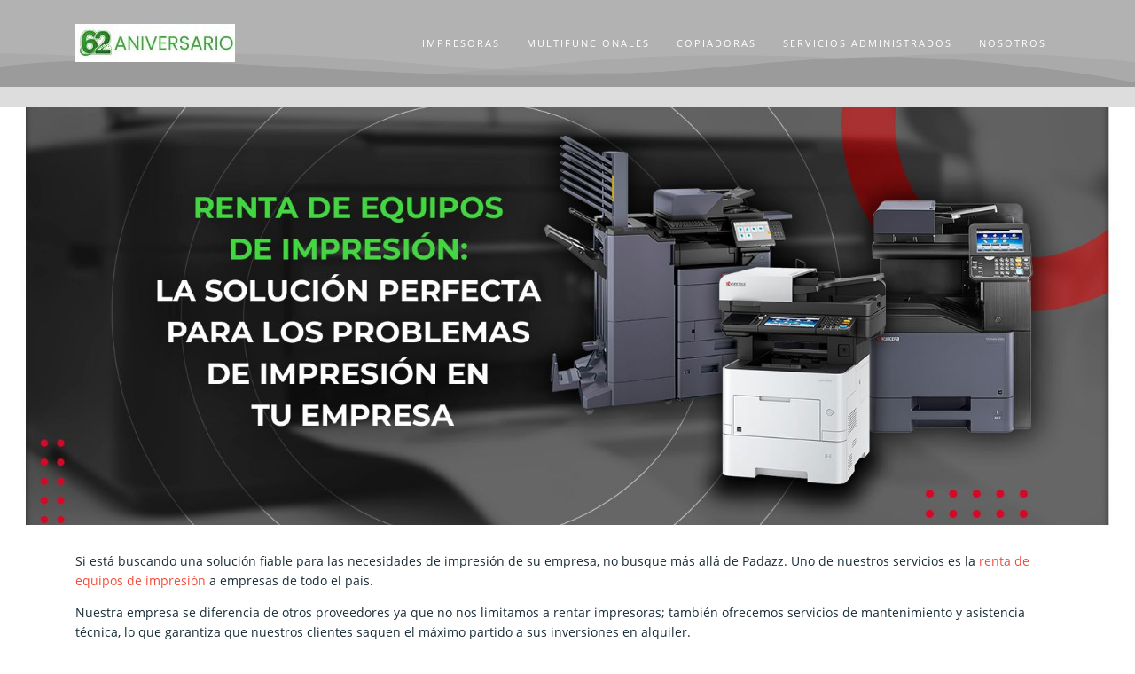

--- FILE ---
content_type: text/html; charset=UTF-8
request_url: https://mpspadazz.com.mx/renta-equipos-de-impresion/
body_size: 16408
content:
<!DOCTYPE html>
<html xml:lang="es" lang="es" class="">
<head>
	<script data-skip-moving="true">(function(w,d,s,l,i){w[l]=w[l]||[];w[l].push({'gtm.start':new Date().getTime(),event:'gtm.js'});
				var f=d.getElementsByTagName(s)[0],
				j=d.createElement(s),
				dl=l!='dataLayer'?'&l='+l:'';
				j.async=true;
				j.src='https://www.googletagmanager.com/gtm.js?id='+i+dl;
				f.parentNode.insertBefore(j,f);})(window,document,'script','dataLayer','GTM-NQB4K5Z');</script> <script data-skip-moving="true">!function(f,b,e,v,n,t,s)
				{if(f.fbq)return;n=f.fbq=function(){n.callMethod?
				n.callMethod.apply(n,arguments):n.queue.push(arguments)};
				if(!f._fbq)f._fbq=n;n.push=n;n.loaded=!0;n.version='2.0';n.agent='plbitrix';
				n.queue=[];t=b.createElement(e);t.async=!0;
				t.src=v;s=b.getElementsByTagName(e)[0];
				s.parentNode.insertBefore(t,s)}(window, document,'script',
				'https://connect.facebook.net/en_US/fbevents.js');
				fbq('init', '1151436538780929');
				fbq('track', 'PageView');
				fbq('init', '1398442557233209');
				fbq('track', 'PageView');</script>	<meta http-equiv="X-UA-Compatible" content="IE=edge">
	<meta name="viewport" content="user-scalable=no, initial-scale=1.0, maximum-scale=1.0, width=device-width">
	<meta name="HandheldFriendly" content="true" >
	<meta name="MobileOptimized" content="width">
	<meta name="apple-mobile-web-app-capable" content="yes">
	<title>Renta de equipos de impresión: la solución perfecta para su empresa</title>
	<meta http-equiv="Content-Type" content="text/html; charset=UTF-8" />
<meta name="keywords" content="arrendar impresoras" />
<meta name="description" content="Si está buscando una solución fiable para las necesidades de impresión de su empresa, no busque más allá de Padazz. Uno de nuestros servicios es la renta de equipos de impresión a empresas de todo el país." />
<script data-skip-moving="true">(function() {const canvas = document.createElement('canvas');let gl;try{gl = canvas.getContext('webgl2') || canvas.getContext('webgl') || canvas.getContext('experimental-webgl');}catch (e){return;}if (!gl){return;}const result = {vendor: gl.getParameter(gl.VENDOR),renderer: gl.getParameter(gl.RENDERER),};const debugInfo = gl.getExtension('WEBGL_debug_renderer_info');if (debugInfo){result.unmaskedVendor = gl.getParameter(debugInfo.UNMASKED_VENDOR_WEBGL);result.unmaskedRenderer = gl.getParameter(debugInfo.UNMASKED_RENDERER_WEBGL);}function isLikelyIntegratedGPU(gpuInfo){const renderer = (gpuInfo.unmaskedRenderer || gpuInfo.renderer || '').toLowerCase();const vendor = (gpuInfo.unmaskedVendor || gpuInfo.vendor || '').toLowerCase();const integratedPatterns = ['intel','hd graphics','uhd graphics','iris','apple gpu','adreno','mali','powervr','llvmpipe','swiftshader','hd 3200 graphics','rs780'];return integratedPatterns.some(pattern => renderer.includes(pattern) || vendor.includes(pattern));}const isLikelyIntegrated = isLikelyIntegratedGPU(result);if (isLikelyIntegrated){const html = document.documentElement;html.classList.add('bx-integrated-gpu', '--ui-reset-bg-blur');}})();</script>
<style type="text/css">
							:root {
								--theme-color-b24button: var(--primary);
							}
						</style>
<style type="text/css">
				:root {
					--primary: #f74c3c !important;
					--primary-darken-1: hsl(5.13, 92%, 58%);
					--primary-darken-2: hsl(5.13, 92%, 55%);
					--primary-darken-3: hsl(5.13, 92%, 50%);
					--primary-lighten-1: hsl(5.13, 92%, 70%);
					--primary-opacity-0: rgba(247, 76, 60, 0);
					--primary-opacity-0_05: rgba(247, 76, 60, 0.05);
					--primary-opacity-0_1: rgba(247, 76, 60, 0.1);
					--primary-opacity-0_15: rgba(247, 76, 60, 0.15);
					--primary-opacity-0_2: rgba(247, 76, 60, 0.2);
					--primary-opacity-0_25: rgba(247, 76, 60, 0.25);
					--primary-opacity-0_3: rgba(247, 76, 60, 0.3);
					--primary-opacity-0_35: rgba(247, 76, 60, 0.35);
					--primary-opacity-0_4: rgba(247, 76, 60, 0.4);
					--primary-opacity-0_45: rgba(247, 76, 60, 0.45);
					--primary-opacity-0_5: rgba(247, 76, 60, 0.5);
					--primary-opacity-0_55: rgba(247, 76, 60, 0.55);
					--primary-opacity-0_6: rgba(247, 76, 60, 0.6);
					--primary-opacity-0_65: rgba(247, 76, 60, 0.65);
					--primary-opacity-0_7: rgba(247, 76, 60, 0.7);
					--primary-opacity-0_75: rgba(247, 76, 60, 0.75);
					--primary-opacity-0_8: rgba(247, 76, 60, 0.8);
					--primary-opacity-0_85: rgba(247, 76, 60, 0.85);
					--primary-opacity-0_9: rgba(247, 76, 60, 0.9);
					--primary-opacity-0_95: rgba(247, 76, 60, 0.95);
					--theme-color-main: #1a2e39;
					--theme-color-secondary: #1a2e39;
					--theme-color-title: #1a2e39;
					--theme-color-strict-inverse: #ffffff;
				}
			</style>
<style>:root {--theme-color-main: #1a2e39 !important;--theme-color-title: #1a2e39 !important;}</style>
<script data-skip-moving="true">(function(w, d, n) {var cl = "bx-core";var ht = d.documentElement;var htc = ht ? ht.className : undefined;if (htc === undefined || htc.indexOf(cl) !== -1){return;}var ua = n.userAgent;if (/(iPad;)|(iPhone;)/i.test(ua)){cl += " bx-ios";}else if (/Windows/i.test(ua)){cl += ' bx-win';}else if (/Macintosh/i.test(ua)){cl += " bx-mac";}else if (/Linux/i.test(ua) && !/Android/i.test(ua)){cl += " bx-linux";}else if (/Android/i.test(ua)){cl += " bx-android";}cl += (/(ipad|iphone|android|mobile|touch)/i.test(ua) ? " bx-touch" : " bx-no-touch");cl += w.devicePixelRatio && w.devicePixelRatio >= 2? " bx-retina": " bx-no-retina";if (/AppleWebKit/.test(ua)){cl += " bx-chrome";}else if (/Opera/.test(ua)){cl += " bx-opera";}else if (/Firefox/.test(ua)){cl += " bx-firefox";}ht.className = htc ? htc + " " + cl : cl;})(window, document, navigator);</script>


<link href="/bitrix/js/intranet/intranet-common.min.css?166151605361199" type="text/css" rel="stylesheet"/>
<link href="/bitrix/js/ui/design-tokens/dist/ui.design-tokens.min.css?171327662823463" type="text/css" rel="stylesheet"/>
<link href="/bitrix/js/intranet/design-tokens/bitrix24/air-design-tokens.min.css?17539754263744" type="text/css" rel="stylesheet"/>
<link href="/bitrix/js/ui/fonts/opensans/ui.font.opensans.min.css?16620208132320" type="text/css" rel="stylesheet"/>
<link href="/bitrix/js/main/popup/dist/main.popup.bundle.min.css?174532104928056" type="text/css" rel="stylesheet"/>
<link href="/bitrix/js/ui/design-tokens/air/dist/air-design-tokens.min.css?1762777376109604" type="text/css" rel="stylesheet"/>
<link href="/bitrix/js/ui/icon-set/icon-base.min.css?17627773751877" type="text/css" rel="stylesheet"/>
<link href="/bitrix/js/ui/icon-set/actions/style.min.css?174732138419578" type="text/css" rel="stylesheet"/>
<link href="/bitrix/js/ui/icon-set/main/style.min.css?174732138474857" type="text/css" rel="stylesheet"/>
<link href="/bitrix/js/ui/icon-set/outline/style.min.css?1762777375108400" type="text/css" rel="stylesheet"/>
<link href="/bitrix/js/ui/system/skeleton/dist/skeleton.bundle.min.css?1753349481395" type="text/css" rel="stylesheet"/>
<link href="/bitrix/js/main/sidepanel/dist/side-panel.bundle.min.css?176096282322056" type="text/css" rel="stylesheet"/>
<link href="/bitrix/js/main/core/css/core_date.min.css?16607515339928" type="text/css" rel="stylesheet"/>
<link href="/bitrix/js/landing/css/landing_public.min.css?1567508327250" type="text/css" rel="stylesheet"/>
<link href="/bitrix/components/bitrix/landing.pub/templates/.default/style.min.css?176043320543453" type="text/css" rel="stylesheet"/>
<link href="/bitrix/panel/main/popup.min.css?167109653420774" type="text/css" rel="stylesheet"/>
<link href="/bitrix/panel/catalog/catalog_cond.min.css?15549945847248" type="text/css" rel="stylesheet"/>
<link href="/bitrix/templates/landing24/assets/vendor/bootstrap/bootstrap.min.css?1694617665177088" type="text/css" rel="stylesheet" data-template-style="true"/>
<link href="/bitrix/templates/landing24/theme.min.css?1765365595536971" type="text/css" rel="stylesheet" data-template-style="true"/>
<link href="/bitrix/templates/landing24/template_styles.min.css?16843044572401" type="text/css" rel="stylesheet" data-template-style="true"/>




<script type="extension/settings" data-extension="main.date">{"formats":{"FORMAT_DATE":"DD\/MM\/YYYY","FORMAT_DATETIME":"DD\/MM\/YYYY HH:MI:SS","SHORT_DATE_FORMAT":"j\/n\/Y","MEDIUM_DATE_FORMAT":"M j, Y","LONG_DATE_FORMAT":"j \\d\\e F Y","DAY_MONTH_FORMAT":"j \\d\\e F","DAY_SHORT_MONTH_FORMAT":"j \\d\\e M","SHORT_DAY_OF_WEEK_MONTH_FORMAT":"D, j \\d\\e F","SHORT_DAY_OF_WEEK_SHORT_MONTH_FORMAT":"D, j \\d\\e M","DAY_OF_WEEK_MONTH_FORMAT":"l, j \\d\\e F","FULL_DATE_FORMAT":"l, j \\d\\e F Y","SHORT_TIME_FORMAT":"G:i","LONG_TIME_FORMAT":"G:i:s"}}</script>



<link 
						rel="preload" 
						as="style" 
						onload="this.removeAttribute('onload');this.rel='stylesheet'" 
						data-font="g-font-montserrat" 
						data-protected="true" 
						href="https://fonts.bitrix24.es/css2?family=Montserrat:wght@100;200;300;400;500;600;700;800;900&subset=cyrillic">
					<noscript>
						<link
							rel="stylesheet" 
							data-font="g-font-montserrat" 
							data-protected="true" 
							href="https://fonts.bitrix24.es/css2?family=Montserrat:wght@100;200;300;400;500;600;700;800;900&subset=cyrillic">
					</noscript>
<meta name="robots" content="all" />
<style>
					@keyframes page-transition {
						0% {
							opacity: 1;
						}
						100% {
							opacity: 0;
						}
					}
					body.landing-page-transition::after {
						opacity: 1;
						background: #ffffff;
						animation: page-transition 2s 1s forwards;
					}
				</style>
<meta name="google-site-verification" content="9KnwyG3B8wizekcoEBJxo_11rB4uVVh5CW4ti4QkL4Q" />
<link rel="preload" href="/bitrix/templates/landing24/assets/vendor/icon/far/font.woff" as="font" crossorigin="anonymous" type="font/woff" crossorigin>
<link rel="preload" href="/bitrix/templates/landing24/assets/vendor/icon/far/font.woff2" as="font" crossorigin="anonymous" type="font/woff2" crossorigin>
<style>.fa-chevron-left:before{content:"\f053";}.fa-chevron-right:before{content:"\f054";}</style>
<style>
					body {
						--landing-font-family: Open Sans
					}
				</style>
<link rel="stylesheet" href="https://fonts.bitrix24.es/css2?family=Open+Sans:wght@100;200;300;400;500;600;700;800;900">
<style>
				body {
					font-weight: 400;
					font-family: Open Sans;
					-webkit-font-smoothing: antialiased;
					-moz-osx-font-smoothing: grayscale;
					-moz-font-feature-settings: "liga", "kern";
					text-rendering: optimizelegibility;
				}
			</style>
<style>
				h1, h2, h3, h4, h5, h6 {
					font-family: Open Sans;
				}
			</style>
<style>
				html {font-size: 14px;}
				body {font-size: 1rem;}
				.g-font-size-default {font-size: 1rem;}
			</style>
<style>
				main.landing-public-mode {
					line-height: 1.6;
					font-weight: 400;
				}
				
				.landing-public-mode .h1, .landing-public-mode .h2, .landing-public-mode .h3, .landing-public-mode .h4, 
				.landing-public-mode .h5, .landing-public-mode .h6, .landing-public-mode .h7,
				.landing-public-mode h1, .landing-public-mode h2, .landing-public-mode h3, .landing-public-mode h4, 
				.landing-public-mode h5, .landing-public-mode h6 {
					font-weight: 400;
				}
			</style>
<meta property="og:title" content="Renta de equipos de impresión: la solución perfecta para su empresa" /><meta property="og:description" content="Si está buscando una solución fiable para las necesidades de impresión de su empresa, no busque más allá de Padazz. Uno de nuestros servicios es la renta de equipos de impresión a empresas de todo el país." /><meta property="og:image" content="https://cdn.bitrix24.es/b15003749/landing/bb5/bb575fadb0aa26078672e67aa6a19f6b/renta_de_equipos_de_impresion_padazz_kyocera_blog_1x.jpg" /><meta property="og:image:width" content="520" /><meta property="og:image:height" content="228" /><meta property="og:type" content="website" /><meta property="twitter:title" content="Renta de equipos de impresión: la solución perfecta para su empresa" /><meta property="twitter:description" content="Si está buscando una solución fiable para las necesidades de impresión de su empresa, no busque más allá de Padazz. Uno de nuestros servicios es la renta de equipos de impresión a empresas de todo el país." /><meta property="twitter:image" content="https://cdn.bitrix24.es/b15003749/landing/bb5/bb575fadb0aa26078672e67aa6a19f6b/renta_de_equipos_de_impresion_padazz_kyocera_blog_1x.jpg" /><meta name="twitter:card" content="summary_large_image" /><meta property="twitter:type" content="website" /> <meta property="Bitrix24SiteType" content="page" /> <meta property="og:url" content="https://mpspadazz.com.mx/renta-equipos-de-impresion/" />
<link rel="canonical" href="https://mpspadazz.com.mx/renta-equipos-de-impresion/"/>
<link rel="icon" type="image/png" href="https://padazz.bitrix24.es/b15003749/resize_cache/805446/047e4a127947eff3c7d861cc2f113186/landing/b78/b78994ee73d6d2f7eef68b3c0d17f100/renta_de_equipos_de_impresi_n.png" sizes="16x16">
<link rel="icon" type="image/png" href="https://padazz.bitrix24.es/b15003749/resize_cache/805446/45fd33a620da2e44653e6a92c96d9446/landing/b78/b78994ee73d6d2f7eef68b3c0d17f100/renta_de_equipos_de_impresi_n.png" sizes="32x32">
<link rel="icon" type="image/png" href="https://cdn.bitrix24.es/b15003749/landing/b78/b78994ee73d6d2f7eef68b3c0d17f100/renta_de_equipos_de_impresi_n.png" sizes="96x96">
<link rel="apple-touch-icon" href="https://cdn.bitrix24.es/b15003749/landing/b78/b78994ee73d6d2f7eef68b3c0d17f100/renta_de_equipos_de_impresi_n.png" sizes="120x120">
<link rel="apple-touch-icon" href="https://cdn.bitrix24.es/b15003749/landing/b78/b78994ee73d6d2f7eef68b3c0d17f100/renta_de_equipos_de_impresi_n.png" sizes="180x180">
<link rel="apple-touch-icon" href="https://cdn.bitrix24.es/b15003749/landing/b78/b78994ee73d6d2f7eef68b3c0d17f100/renta_de_equipos_de_impresi_n.png" sizes="152x152">
<link rel="apple-touch-icon" href="https://cdn.bitrix24.es/b15003749/landing/b78/b78994ee73d6d2f7eef68b3c0d17f100/renta_de_equipos_de_impresi_n.png" sizes="167x167">
 <meta name="google-site-verification" content="n1ZIb3tCKOsWbG_D8CvOCN5tPvHvf5B2D_NBt8uwAMk" /> <link rel="icon" type="image/x-icon" href="/favicon.ico"></head>
<body class="landing-b24button-use-style landing-page-transition" >
<noscript>
					<iframe src="https://www.googletagmanager.com/ns.html?id=GTM-NQB4K5Z" height="0" width="0" style="display:none;visibility:hidden"></iframe>
				</noscript> <noscript>
					<img height="1" width="1" style="display:none" alt="" src="https://www.facebook.com/tr?id=1151436538780929&ev=PageView&noscript=1"/>
				</noscript><main class="w-100 landing-public-mode" >
<div class="landing-main"><a id="workarea"></a><div id="b6550" class="block-wrapper block-0-menu-12-gym"><header class="landing-block u-header u-header--sticky g-z-index-9999 u-header--float" style="">
	<div class="u-header__section g-bg-black-opacity-0_3 g-transition-0_3 g-py-7 g-py-23--md" data-header-fix-moment-exclude="g-bg-black-opacity-0_3 g-py-23--md" data-header-fix-moment-classes="g-bg-black-opacity-0_7 g-py-17--md">
		<nav class="navbar navbar-expand-lg g-py-0 g-px-10">
			<div class="container">
				<!-- Logo -->
				<a href="https://mpspadazz.com.mx/" class="landing-block-node-menu-logo-link navbar-brand u-header__logo" target="_self">
					<img class="landing-block-node-menu-logo u-header__logo-img u-header__logo-img--main g-max-width-180" src="[data-uri]" alt="renta de equipos de impresión" srcset="" data-fileid="944756" data-pseudo-url="{&quot;text&quot;:&quot;&quot;,&quot;href&quot;:&quot;#&quot;,&quot;target&quot;:&quot;_blank&quot;,&quot;enabled&quot;:false}" data-lazy-img="Y" data-src="https://cdn.bitrix24.es/b15003749/landing/5e5/5e5e30692d6e85bd65239d8a9ccbc469/renta-de-impresoras-multifuncionales_1x.jpg" loading="lazy" />
				</a>
				<!-- End Logo -->

				<!-- Navigation -->
				<div class="collapse navbar-collapse align-items-center flex-sm-row" id="navBar4766">
					<ul class="landing-block-node-menu-list js-scroll-nav navbar-nav text-uppercase g-letter-spacing-2 g-font-size-11 g-pt-20 g-pt-0--lg ml-auto"><li class="landing-block-node-menu-list-item nav-item g-mx-15--lg g-mb-7 g-mb-0--lg">
							<a href="https://mpspadazz.com.mx/arrendamiento-impresoras/" class="landing-block-node-menu-list-item-link landing-semantic-menu-h-text nav-link p-0" target="_self">Impresoras</a>
						</li><li class="landing-block-node-menu-list-item nav-item g-mx-15--lg g-mb-7 g-mb-0--lg">
							<a href="https://mpspadazz.com.mx/arrendamiento-multifuncionales/" class="landing-block-node-menu-list-item-link landing-semantic-menu-h-text nav-link p-0" target="_self">Multifuncionales</a>
						</li><li class="landing-block-node-menu-list-item nav-item g-mx-15--lg g-mb-7 g-mb-0--lg">
							<a href="https://mpspadazz.com.mx/arrendamiento-copiadoras/" class="landing-block-node-menu-list-item-link landing-semantic-menu-h-text nav-link p-0" target="_self">Copiadoras</a>
						</li><li class="landing-block-node-menu-list-item nav-item g-mx-15--lg g-mb-7 g-mb-0--lg landing-card">
							<a href="https://mpspadazz.com.mx/servicios-administrados-impresion/" class="landing-block-node-menu-list-item-link landing-semantic-menu-h-text nav-link p-0" target="_self" data-selector=".landing-block-node-menu-list-item-link@4" title="Haz clic para editar el botón">Servicios administrados</a>
						</li><li class="landing-block-node-menu-list-item nav-item g-mx-15--lg g-mb-7 g-mb-0--lg landing-card">
							<a href="https://mpspadazz.com.mx/nosotros/" class="landing-block-node-menu-list-item-link landing-semantic-menu-h-text nav-link p-0" target="_self" data-selector=".landing-block-node-menu-list-item-link@4" title="Haz clic para editar el botón">Nosotros</a>
						</li></ul>
				</div>
				<!-- End Navigation -->

				<!-- Responsive Toggle Button -->
				<button class="navbar-toggler btn g-line-height-1 g-brd-none g-pa-0 g-mt-9 ml-auto" type="button" aria-label="Toggle navigation" aria-expanded="false" aria-controls="navBar4766" data-toggle="collapse" data-target="#navBar4766">
                <span class="hamburger hamburger--slider">
                  <span class="hamburger-box">
                    <span class="hamburger-inner"></span>
                  </span>
                </span>
				</button>
				<!-- End Responsive Toggle Button -->
			</div>
		</nav>
	</div>
</header></div><div id="b6554" class="block-wrapper block-26-6-separator-waves"><div class="landing-block g-pt-0 g-pb-0 g-height-70 g-fill-white--first g-fill-gray-light-v3--second g-my-minus-2 g-height-125--md" style="--fill-first: ;--fill-second: ;">
	<svg class="g-width-100x g-height-100x" viewbox="0 0 3184 446" preserveaspectratio="none" xmlns="http://www.w3.org/2000/svg">
		<path class="fill-first" d="M3184 257.647L3158.22 253.329C3028.5 232.456 2886.86 222.357 2733.29 223.032C2642.26 223.431 2551.78 228.592 2461.84 236.149C2426.54 236.549 2391.09 238.004 2355.34 240.275C2221 231.285 2068.99 226.286 1913.49 231.156C1723.42 237.109 1558.37 264.563 1391.63 286.417C1137.84 264.35 920.847 223.032 661.328 223.032C563.229 223.032 473.232 231.394 391.326 248.135L343.441 243.122C217.846 230.497 109.05 223.812 17.0527 223.07L0 223V0H3184V257.647Z" />
		<path class="fill-second" d="M2733.29 223.032C2897.09 222.312 3047.33 233.851 3184 257.647V339.233C3184 338.771 2910.31 259.731 2582.38 239.042C2542.25 236.511 2502.17 235.647 2461.89 236.127C2551.82 228.59 2642.28 223.431 2733.29 223.032ZM1845.32 295.894C1568.49 310.033 1352.52 284.477 1144.23 259.829C986.552 241.17 833.274 223.032 661.328 223.032C559.757 223.032 466.872 231.996 382.674 249.926C452.603 251.103 528.079 254.504 609.102 260.128C675.002 264.702 743.206 270.305 813.746 276.1C1114.33 300.792 1457.33 328.97 1845.32 295.894Z" opacity="0.35" />
		<path class="fill-second" d="M2355 240.297C2220.73 231.276 2068.85 226.29 1913.49 231.156C1759.53 235.978 1621.99 254.907 1486.68 273.529C1400.94 285.329 1316.09 297.005 1228.53 304.892C1472.56 316.132 1739.31 314.555 2029.73 275.756C2143.31 260.583 2250.44 246.954 2355 240.297ZM413.43 250.578C249.63 232.193 111.82 223 0 223V274.754C106.985 254.341 244.795 246.283 413.43 250.578Z" opacity="0.35" />
		<path class="fill-second" d="M0 274.754C145.792 246.937 348.826 242.062 609.102 260.128C999.516 287.227 1470.77 350.429 2029.73 275.756C2226.59 249.458 2404.1 227.795 2582.38 239.042C2910.31 259.731 3184 338.771 3184 339.233V446H0V274.754Z" />
	</svg>
</div></div><div id="b5806" class="block-wrapper block-01-big-with-text-2-1"><section class="landing-block landing-block-img u-bg-overlay g-bg-size-cover g-bg-pos-center d-flex align-items-center g-pt-120 g-pb-120 g-bg-image" style="background-image:url([data-uri]);" data-fileid="817488" data-fileid2x="817490" data-lazy-styleimg="Y" data-style="background-image: ;--bg: ;--bg-url: url(&quot;https://cdn.bitrix24.es/b15003749/landing/0da/0dab86e1a2142a0c586b1caa4c5ad460/renta_de_equipos_de_impresion_padazz_kyocera_blog_1x.jpg&quot;);--bg-url-2x: url(&quot;https://cdn.bitrix24.es/b15003749/landing/0da/0dab86e1a2142a0c586b1caa4c5ad460/renta_de_equipos_de_impresion_padazz_kyocera_blog_1x.jpg&quot;);--bg-overlay: hsla(0, 0%, 0%, 0);--bg-size: cover;--bg-attachment: scroll;">
	<div class="g-max-width-800 container text-center g-pos-rel g-z-index-1 mx-auto g-px-30">
		<h1 class="landing-block-title landing-semantic-title-image-medium js-animation fadeInLeft h1 mb-5 mt-5 g-color" style="--color: hsla(0, 0%, 60%, 0);--border-color: ;--border-color--hover: ;">Renta de equipos de impresión: la solución perfecta para los problemas de impresión en tu empresa  <p style="text-align: justify;"></p></h1>
	</div>
</section></div><div id="b5808" class="block-wrapper block-27-4-one-col-fix-text"><section class="landing-block js-animation g-pb-auto g-pt-30 g-bg" style="--bg: #ffffff;--bg-url: ;--bg-url-2x: ;--bg-overlay: ;--bg-size: ;--bg-attachment: ;background-image: ;">
	<div class="landing-block-node-text js-animation fadeIn landing-semantic-text-medium landing-semantic-text-width g-pb-1 container g-max-width-container"><p>Si está buscando una solución fiable para las necesidades de impresión de su empresa, no busque más allá de Padazz. Uno de nuestros servicios es la <a href="https://mpspadazz.com.mx/arrendamiento-impresoras/" target="_blank">renta de equipos de impresión</a> a empresas de todo el país.</p><p>Nuestra empresa se diferencia de otros proveedores ya que no nos limitamos a rentar impresoras; también ofrecemos servicios de mantenimiento y asistencia técnica, lo que garantiza que nuestros clientes saquen el máximo partido a sus inversiones en alquiler.<br /></p></div>
</section></div><div id="b5810" class="block-wrapper block-27-one-col-fix-title-and-text-2"><section class="landing-block js-animation g-pt-auto g-pb-auto" style="--bg: ;--bg-url: ;--bg-url-2x: ;--bg-overlay: ;--bg-size: ;--bg-attachment: ;">
	<div class="landing-block-node-text-container landing-semantic-text-width container g-max-width-container">
		<h2 class="landing-block-node-title landing-semantic-title-medium js-animation fadeIn g-mb-20 g-color" style="--color: hsla(0, 0%, 0%, 1);--border-color: ;--border-color--hover: ;"><span style="font-weight: bold;">¿Cómo funciona el proceso de renta de equipos de impresión?</span></h2>
		<div class="landing-block-node-text landing-semantic-text-medium js-animation g-mb-20 g-pb-1 animated g-color" style="--color: hsla(0, 0%, 0%, 1);"><p>Cuando necesite alquilar equipos de impresión, debe recurrir a un proveedor de confianza. La mejor forma de encontrar una empresa de renta de equipos de impresión de confianza es consultar su sitio web y leer las opiniones de clientes anteriores. También puede buscar empresas locales que ofrezcan servicios de alquiler de equipos de impresión en su zona buscando &quot;renta de equipos de impresión&quot; en <span style="color: rgb(33, 33, 33);"><a href="https://www.google.com/" target="_blank">Google</a> </span>u otro motor de búsqueda.
<br /><br /></p><p>Una vez que hayas encontrado unos cuantos proveedores potenciales, es hora de comparar precios y ver cuál ofrece la mejor oferta para lo que necesitas. Por ejemplo, si tu empresa necesita impresoras de gran formato pero sólo imprime documentos de vez en cuando, alquilar una sería más rentable que comprarla directamente, porque no te ahorrarías nada por tener la máquina en propiedad con el tiempo (ni ningún otro coste asociado a la propiedad).
<br /><br /></p><p>Cuando compares precios entre proveedores y empresas que ofrecen servicios similares, como servicios de impresión o venta de fotocopiadoras, ten en cuenta los gastos de envío a la hora de decidir si la renta de equipos de impresión tiene sentido en tu caso.<br /></p></div>
	</div>
</section></div><div id="b5812" class="block-wrapper block-27-one-col-fix-title-and-text-2"><section class="landing-block js-animation g-pb-auto g-pt-auto" style="--bg: ;--bg-url: ;--bg-url-2x: ;--bg-overlay: ;--bg-size: ;--bg-attachment: ;">
	<div class="landing-block-node-text-container landing-semantic-text-width container g-max-width-container">
		<h3 class="landing-block-node-title landing-semantic-title-medium js-animation fadeIn g-mb-20 g-color" style="--color: hsla(0, 0%, 0%, 1);--border-color: ;--border-color--hover: ;"><span style="font-weight: bold;">¿Cuáles son las ventajas de la renta de equipos de impresión?</span></h3>
		<div class="landing-block-node-text landing-semantic-text-medium js-animation g-mb-20 g-pb-1 animated g-color" style="--color: hsla(0, 0%, 0%, 1);"><p>La renta de equipos de impresión tiene varias ventajas. En primer lugar, es más asequible que comprar un equipo nuevo. Tampoco tiene que preocuparse del mantenimiento y las reparaciones: el proveedor se encarga de todo eso por usted.
<br /><br /></p><p>Si las necesidades de su empresa cambian con el tiempo, el alquiler le permite ampliar o reducir la capacidad rápida y fácilmente sin tener que comprar máquinas nuevas cada vez.</p><p>Por último, si su empresa tiene necesidades específicas que difieren de las de otras empresas del mismo sector (por ejemplo, si se trata de una empresa en línea con grandes volúmenes pero bajos requisitos de calidad de impresión), el alquiler puede permitirle acceder a las herramientas adecuadas en cada momento sin tener que asumir compromisos a largo plazo ni costosas actualizaciones más adelante.<br /></p></div>
	</div>
</section></div><div id="b5814" class="block-wrapper block-27-one-col-fix-title-and-text-2"><section class="landing-block js-animation g-pb-auto g-pt-auto" style="--bg: ;--bg-url: ;--bg-url-2x: ;--bg-overlay: ;--bg-size: ;--bg-attachment: ;">
	<div class="landing-block-node-text-container landing-semantic-text-width container g-max-width-container">
		<h2 class="landing-block-node-title landing-semantic-title-medium js-animation fadeIn g-mb-20 g-color" style="--color: hsla(0, 0%, 0%, 1);--border-color: ;--border-color--hover: ;"><span style="font-weight: bold;">¿Por qué una empresa debería plantearse rentar equipos en lugar de comprarlos?</span></h2>
		<div class="landing-block-node-text landing-semantic-text-medium js-animation g-mb-20 g-pb-1 animated g-color" style="--color: hsla(0, 0%, 0%, 1);"><p>El alquiler es una opción más flexible y puede ayudarle a ahorrar dinero en costes de mantenimiento. También evitará el riesgo de obsolescencia. Si tu empresa crece rápidamente, la renta de equipos de impresión te permite actualizar los equipos cuando sea necesario sin tener que preocuparte de comprar impresoras nuevas o usadas cada año.<br /></p></div>
	</div>
</section></div><div id="b5818" class="block-wrapper block-27-one-col-fix-title-and-text-2"><section class="landing-block js-animation g-pb-auto g-pt-auto" style="--bg: ;--bg-url: ;--bg-url-2x: ;--bg-overlay: ;--bg-size: ;--bg-attachment: ;">
	<div class="landing-block-node-text-container landing-semantic-text-width container g-max-width-container">
		<h2 class="landing-block-node-title landing-semantic-title-medium js-animation fadeIn g-mb-20 g-color" style="--color: hsla(0, 0%, 0%, 1);--border-color: ;--border-color--hover: ;"><span style="font-weight: bold;">La renta es una opción más asequible que la compra.</span></h2>
		<div class="landing-block-node-text landing-semantic-text-medium js-animation g-mb-20 g-pb-1 animated g-color" style="--color: hsla(0, 0%, 0%, 1);"><p>En el competitivo mundo empresarial actual, es importante asegurarse de que su empresa dispone de las herramientas adecuadas para el trabajo. Sin embargo, la compra de equipos puede ser costosa y requerir mucho tiempo; hay que tener en cuenta aspectos como los costes de mantenimiento y las reparaciones incluso antes de empezar.</p><p>El alquiler permite flexibilidad en términos de uso: puede alquilar equipos durante un periodo de tiempo específico o durante el tiempo que los necesite sin tener que comprometerse financiera o logísticamente. Además, el alquiler o renting le permite evitar el pago de impuestos sobre la compra de bienes, sin dejar de recibir los beneficios asociados a la propiedad de algo tangible (como el aumento de la productividad).<br /></p></div>
	</div>
</section></div><div id="b5820" class="block-wrapper block-27-one-col-fix-title-and-text-2"><section class="landing-block js-animation g-pb-auto g-pt-auto" style="--bg: ;--bg-url: ;--bg-url-2x: ;--bg-overlay: ;--bg-size: ;--bg-attachment: ;">
	<div class="landing-block-node-text-container landing-semantic-text-width container g-max-width-container">
		<h2 class="landing-block-node-title landing-semantic-title-medium js-animation fadeIn g-mb-20 g-color" style="--color: hsla(0, 0%, 0%, 1);--border-color: ;--border-color--hover: ;"><span style="font-weight: bold;">Padazz, el proveedor de renta de equipos de impresión que su empresa necesita</span></h2>
		<div class="landing-block-node-text landing-semantic-text-medium js-animation g-mb-20 g-pb-1 animated g-color" style="--color: hsla(0, 0%, 0%, 1);"><p>En un mundo en el que todo es digital, es innegable que la impresión es cada vez menos habitual. Pero a pesar de este hecho, todavía hay muchas situaciones en las que es necesario imprimir algo, Y si este es el caso de su empresa y sus empleados, Padazz es la solución perfecta para sus necesidades de impresión.</p><p>
<br />Padazz ofrece opciones flexibles de alquiler para todo tipo de impresoras: desde máquinas industriales de gran formato hasta pequeños modelos de sobremesa, ¡tenemos todo cubierto! También podemos proporcionar otros tipos de equipos como fotocopiadoras, escáneres y faxes (si es necesario). Nuestro objetivo es asegurarnos de que cada uno de nuestros clientes obtiene exactamente lo que necesita a un precio asequible.
<br /><br /></p><p>La impresión es una parte importante de cualquier negocio, pero puede resultar difícil saber qué tipo de equipo necesita y cuánto le costará. Padazz se lo pone fácil proporcionándole consumibles de impresión de la máxima calidad a precios asequibles y ofreciéndole planes de alquiler flexibles que se ajustan a su presupuesto.</p><p>Si tiene alguna pregunta sobre nuestros servicios o desea más información sobre cómo podemos ayudar a su empresa a ahorrar dinero en costes de impresión, no dude en ponerse en contacto con nosotros hoy mismo.<br /></p></div>
	</div>
</section></div><div id="b5822" class="block-wrapper block-44-3-four-columns-text-with-img"><section class="landing-block w-100 no-gutters g-bg g-pt-auto" style="--bg: #ffffff;--bg-url: ;--bg-url-2x: ;--bg-overlay: ;--bg-size: ;--bg-attachment: ;">
	<div class="js-carousel u-carousel-v5 row no-gutters" data-infinite="true" data-slides-scroll="true" data-slides-show="4" data-arrows-classes="u-arrow-v1 g-pos-abs g-top-150 g-width-45 g-height-45 g-color-white g-bg-primary g-color-primary--hover g-bg-white--hover" data-arrow-left-classes="fa fa-chevron-left g-left-0" data-arrow-right-classes="fa fa-chevron-right g-right-0" data-responsive="[{
               &quot;breakpoint&quot;: 1200,
               &quot;settings&quot;: {
                 &quot;slidesToShow&quot;: 4
               }
             }, {
               &quot;breakpoint&quot;: 992,
               &quot;settings&quot;: {
                 &quot;slidesToShow&quot;: 3
               }
             }, {
               &quot;breakpoint&quot;: 768,
               &quot;settings&quot;: {
                 &quot;slidesToShow&quot;: 2
               }
             }, {
               &quot;breakpoint&quot;: 576,
               &quot;settings&quot;: {
                 &quot;slidesToShow&quot;: 1
               }
             }]" data-init-classes-exclude="[{
				 &quot;selector&quot;: &quot;.landing-block-node-card&quot;,
				 &quot;class&quot;: &quot;col-12 col-sm-4 col-lg-3&quot;
			   }, {
				 &quot;selector&quot;: &quot;.js-carousel&quot;,
				 &quot;class&quot;: &quot;row no-gutters&quot;
			   }]"><div class="landing-block-node-card js-slide landing-card slick-slide g-bg--hover g-bg slick-current slick-active" style="--bg: hsla(0, 0%, 14%, 1);--bg-hover: hsla(0, 0%, 0%, 1);">
			<article class="w-100 h-100 u-shadow-v26 g-parent">
				<img class="landing-block-node-card-img img-fluid w-100" src="[data-uri]" alt="renta de impresoras" data-fileid="585910" data-fileid2x="585912" data-pseudo-url="{&quot;text&quot;:&quot;&quot;,&quot;href&quot;:&quot;&quot;,&quot;target&quot;:&quot;_self&quot;,&quot;enabled&quot;:false}" data-lazy-img="Y" data-src="https://cdn.bitrix24.es/b15003749/landing/5a1/5a1300aa162d6adbfeac2ee184840788/renta-de-impresoras-en-ciudad-de-mexico_1x.webp" loading="lazy" data-srcset="https://cdn.bitrix24.es/b15003749/landing/464/464c4c0d7a5b8736ca1eb55a8fae1735/renta-de-impresoras-en-ciudad-de-mexico_2x.webp 2x" />

				<div class="landing-block-node-card-text-container js-animation fadeInUp text-center g-px-20 g-py-40 g-pa-45--sm">
					<h3 class="landing-block-node-card-title landing-semantic-subtitle-image-medium text-uppercase g-font-size-default g-color-white g-mb-15 g-font-jost font-weight-bold g-font-size-20 g-line-height-0"><a href="https://padazzmps.com.mx/renta-de-impresoras/" target="_self">RENTA DE impresoras</a></h3>
					<div class="landing-block-node-card-text landing-semantic-text-image-medium g-color-white-opacity-0_8 g-mb-35 g-font-jost g-font-size-18"><p></p><p style="text-align: center;"><span style="font-size: 1.28571rem;">Impresoras de alta velocidad y excelente rendimiento, a</span><span style="font-size: 1.28571rem;">color y Blanco/negro</span></p><p></p></div>
					<div class="landing-block-node-card-button-container">
						<a class="landing-block-node-card-button landing-semantic-link-image-small btn btn-md font-weight-bold g-font-size-12 g-py-10 g-px-25 u-btn-white g-brd-0 g-rounded-10 g-color-gray-dark-v4 g-button-color g-text-transform-none g-font-montserrat" href="https://padazzmps.com.mx/renta-de-impresoras/" target="_self" style="--button-color-contrast: hsla(0, 0%, 30%, 1);--button-color-hover: hsla(0, 0%, 100%, 1);--button-color-light: hsla(0, 0%, 100%, 1);--button-color: #ffffff;--color: ;--color-hover: ;">Ver modelos</a>
					</div>
				</div>
			</article>
		</div><div class="landing-block-node-card js-slide landing-card slick-slide g-bg--hover g-bg slick-active" style="--bg: #242424;--bg-hover: #000000;">
			<article class="w-100 h-100 u-shadow-v26 g-parent">
				<img class="landing-block-node-card-img img-fluid w-100" src="[data-uri]" alt="renta de copiadoras" data-fileid="585856" data-fileid2x="585858" data-pseudo-url="{&quot;text&quot;:&quot;&quot;,&quot;href&quot;:&quot;&quot;,&quot;target&quot;:&quot;_self&quot;,&quot;enabled&quot;:false}" data-lazy-img="Y" data-src="https://cdn.bitrix24.es/b15003749/landing/06c/06c587718eb84059e6d8d1f411cd3ceb/renta-de-copiadoras-en-ciudad-de-mexico_1x.webp" loading="lazy" data-srcset="https://cdn.bitrix24.es/b15003749/landing/c57/c5701f4906785c22c7179fa92436bf36/renta-de-copiadoras-en-ciudad-de-mexico_2x.webp 2x" />

				<div class="landing-block-node-card-text-container js-animation fadeInUp text-center g-px-20 g-py-40 g-pa-45--sm">
					<h3 class="landing-block-node-card-title landing-semantic-subtitle-image-medium text-uppercase g-font-size-default g-color-white g-mb-15 g-font-jost font-weight-bold g-font-size-20" style="--color: ;--border-color: ;--border-color--hover: ;"><a href="https://padazzmps.com.mx/renta-de-copiadoras/" target="_self">renta de copiadoras</a></h3>
					<div class="landing-block-node-card-text landing-semantic-text-image-medium g-color-white-opacity-0_8 g-mb-35 g-font-jost g-font-size-18"><p>Copiadoras que te darán un excelente rendimiento a un costo más bajo.<br /></p></div>
					<div class="landing-block-node-card-button-container">
						<a class="landing-block-node-card-button landing-semantic-link-image-small btn btn-md font-weight-bold g-font-size-12 g-py-10 g-px-25 u-btn-white g-brd-0 g-rounded-10 g-color-gray-dark-v4 g-button-color g-text-transform-none g-font-montserrat" href="https://padazzmps.com.mx/renta-de-copiadoras/" style="--button-color-contrast: hsla(0, 0%, 30%, 1);--button-color-hover: hsla(0, 0%, 100%, 1);--button-color-light: hsla(0, 0%, 100%, 1);--button-color: #ffffff;--color: ;--color-hover: ;" target="_self">Ver modelos</a>
					</div>
				</div>
			</article>
		</div><div class="landing-block-node-card js-slide landing-card slick-slide g-bg--hover g-bg slick-active" style="--bg: #242424;--bg-hover: #000000;">
			<article class="w-100 h-100 u-shadow-v26 g-parent">
				<img class="landing-block-node-card-img img-fluid w-100" src="[data-uri]" alt="renta de impresoras multifuncionales" data-fileid="585860" data-fileid2x="585862" data-pseudo-url="{&quot;text&quot;:&quot;&quot;,&quot;href&quot;:&quot;&quot;,&quot;target&quot;:&quot;_self&quot;,&quot;enabled&quot;:false}" data-lazy-img="Y" data-src="https://cdn.bitrix24.es/b15003749/landing/b7b/b7ba2b0d34dc29070f5abb8612cebcf2/renta-de-multifuncionales-en-ciudad-de-mexico_1x.webp" loading="lazy" data-srcset="https://cdn.bitrix24.es/b15003749/landing/fda/fdabcc8537ceaa9ad251a6ebaae2c4df/renta-de-multifuncionales-en-ciudad-de-mexico_2x.webp 2x" />

				<div class="landing-block-node-card-text-container js-animation fadeInUp text-center g-px-20 g-py-40 g-pa-45--sm">
					<h3 class="landing-block-node-card-title landing-semantic-subtitle-image-medium text-uppercase g-font-size-default g-color-white g-font-jost font-weight-bold g-font-size-20 g-mb-auto g-line-height-0_9" style="--color: ;--border-color: ;--border-color--hover: ;"><p><a href="https://padazzmps.com.mx/renta-de-multifuncionales/" target="_self">RENTA DE multifuncionales</a></p></h3>
					<div class="landing-block-node-card-text landing-semantic-text-image-medium g-color-white-opacity-0_8 g-mb-35 g-font-jost g-font-size-18"><p>Imprime, fotocopia y envía documentos, con la más alta tecnologíapara tu empresa.<br /></p></div>
					<div class="landing-block-node-card-button-container">
						<a class="landing-block-node-card-button landing-semantic-link-image-small btn btn-md font-weight-bold g-font-size-12 g-py-10 g-px-25 u-btn-white g-brd-0 g-rounded-10 g-color-gray-dark-v4 g-button-color g-text-transform-none g-font-montserrat" href="https://padazzmps.com.mx/renta-de-multifuncionales/" style="--button-color-contrast: hsla(0, 0%, 30%, 1);--button-color-hover: hsla(0, 0%, 100%, 1);--button-color-light: hsla(0, 0%, 100%, 1);--button-color: #ffffff;--color: ;--color-hover: ;" target="_self">Ver modelos</a>
					</div>
				</div>
			</article>
		</div></div>
</section></div></div>
</main>
<script data-skip-moving="true">
					(function(w,d,u,b){ 'use strict';
					var s=d.createElement('script');var r=(Date.now()/1000|0);s.async=1;s.src=u+'?'+r;
					var h=d.getElementsByTagName('script')[0];h.parentNode.insertBefore(s,h);
				})(window,document,'https://cdn.bitrix24.es/b15003749/crm/site_button/loader_4_k7u51j.js');
				</script>

<script>if(!window.BX)window.BX={};if(!window.BX.message)window.BX.message=function(mess){if(typeof mess==='object'){for(let i in mess) {BX.message[i]=mess[i];} return true;}};</script>
<script>(window.BX||top.BX).message({"JS_CORE_LOADING":"Cargando...","JS_CORE_WINDOW_CLOSE":"Cerrar","JS_CORE_WINDOW_EXPAND":"Expandir","JS_CORE_WINDOW_NARROW":"Restaurar","JS_CORE_WINDOW_SAVE":"Guardar","JS_CORE_WINDOW_CANCEL":"Cancelar","JS_CORE_H":"h","JS_CORE_M":"m","JS_CORE_S":"s","JS_CORE_NO_DATA":"-No hay datos-","JSADM_AI_HIDE_EXTRA":"Ocultar elementos extras","JSADM_AI_ALL_NOTIF":"Todas las notificaciones","JSADM_AUTH_REQ":"Se requiere autenticación!","JS_CORE_WINDOW_AUTH":"Inicia sesión","JS_CORE_IMAGE_FULL":"Tamaño completo","JS_CORE_WINDOW_CONTINUE":"Continuar"});</script><script src="/bitrix/js/main/core/core.min.js?1764759697242882"></script><script>BX.Runtime.registerExtension({"name":"main.core","namespace":"BX","loaded":true});</script>
<script>BX.setJSList(["\/bitrix\/js\/main\/core\/core_ajax.js","\/bitrix\/js\/main\/core\/core_promise.js","\/bitrix\/js\/main\/polyfill\/promise\/js\/promise.js","\/bitrix\/js\/main\/loadext\/loadext.js","\/bitrix\/js\/main\/loadext\/extension.js","\/bitrix\/js\/main\/polyfill\/promise\/js\/promise.js","\/bitrix\/js\/main\/polyfill\/find\/js\/find.js","\/bitrix\/js\/main\/polyfill\/includes\/js\/includes.js","\/bitrix\/js\/main\/polyfill\/matches\/js\/matches.js","\/bitrix\/js\/ui\/polyfill\/closest\/js\/closest.js","\/bitrix\/js\/main\/polyfill\/fill\/main.polyfill.fill.js","\/bitrix\/js\/main\/polyfill\/find\/js\/find.js","\/bitrix\/js\/main\/polyfill\/matches\/js\/matches.js","\/bitrix\/js\/main\/polyfill\/core\/dist\/polyfill.bundle.js","\/bitrix\/js\/main\/core\/core.js","\/bitrix\/js\/main\/polyfill\/intersectionobserver\/js\/intersectionobserver.js","\/bitrix\/js\/main\/lazyload\/dist\/lazyload.bundle.js","\/bitrix\/js\/main\/polyfill\/core\/dist\/polyfill.bundle.js","\/bitrix\/js\/main\/parambag\/dist\/parambag.bundle.js"]);
</script>
<script>BX.Runtime.registerExtension({"name":"ui.dexie","namespace":"BX.DexieExport","loaded":true});</script>
<script>BX.Runtime.registerExtension({"name":"fc","namespace":"window","loaded":true});</script>
<script>BX.Runtime.registerExtension({"name":"pull.protobuf","namespace":"BX","loaded":true});</script>
<script>BX.Runtime.registerExtension({"name":"rest.client","namespace":"window","loaded":true});</script>
<script>(window.BX||top.BX).message({"pull_server_enabled":"Y","pull_config_timestamp":1765387769,"shared_worker_allowed":"Y","pull_guest_mode":"N","pull_guest_user_id":0,"pull_worker_mtime":1743166765});(window.BX||top.BX).message({"PULL_OLD_REVISION":"This page must be reloaded to ensure proper site functioning and to continue work."});</script>
<script>BX.Runtime.registerExtension({"name":"pull.client","namespace":"BX","loaded":true});</script>
<script>BX.Runtime.registerExtension({"name":"pull","namespace":"window","loaded":true});</script>
<script>BX.Runtime.registerExtension({"name":"intranet.design-tokens.bitrix24","namespace":"window","loaded":true});</script>
<script>BX.Runtime.registerExtension({"name":"ui.design-tokens","namespace":"window","loaded":true});</script>
<script>BX.Runtime.registerExtension({"name":"ui.fonts.opensans","namespace":"window","loaded":true});</script>
<script>BX.Runtime.registerExtension({"name":"landing.metrika","namespace":"BX.Landing","loaded":true});</script>
<script>BX.Runtime.registerExtension({"name":"main.pageobject","namespace":"BX","loaded":true});</script>
<script>BX.Runtime.registerExtension({"name":"main.popup","namespace":"BX.Main","loaded":true});</script>
<script>BX.Runtime.registerExtension({"name":"popup","namespace":"window","loaded":true});</script>
<script>(window.BX||top.BX).message({"CORE_CLIPBOARD_COPY_SUCCESS":"Copia lista","CORE_CLIPBOARD_COPY_FAILURE":"Error en la copia"});</script>
<script>BX.Runtime.registerExtension({"name":"clipboard","namespace":"window","loaded":true});</script>
<script>BX.Runtime.registerExtension({"name":"ui.design-tokens.air","namespace":"window","loaded":true});</script>
<script>BX.Runtime.registerExtension({"name":"ui.icon-set","namespace":"window","loaded":true});</script>
<script>BX.Runtime.registerExtension({"name":"ui.icon-set.actions","namespace":"window","loaded":true});</script>
<script>BX.Runtime.registerExtension({"name":"ui.icon-set.main","namespace":"window","loaded":true});</script>
<script>BX.Runtime.registerExtension({"name":"ui.icon-set.outline","namespace":"window","loaded":true});</script>
<script>BX.Runtime.registerExtension({"name":"ui.system.skeleton","namespace":"BX.UI.System","loaded":true});</script>
<script>(window.BX||top.BX).message({"MAIN_SIDEPANEL_CLOSE":"Cerrar","MAIN_SIDEPANEL_COPY_LINK":"Copiar enlace","MAIN_SIDEPANEL_MINIMIZE":"Minimizar","MAIN_SIDEPANEL_NEW_WINDOW":"Abrir en una nueva ventana","MAIN_SIDEPANEL_PRINT":"Imprimir","MAIN_SIDEPANEL_REMOVE_ALL":"Barra de la página vacía"});</script>
<script>BX.Runtime.registerExtension({"name":"main.sidepanel","namespace":"BX.SidePanel","loaded":true});</script>
<script>BX.Runtime.registerExtension({"name":"sidepanel","namespace":"window","loaded":true});</script>
<script>(window.BX||top.BX).message({"AMPM_MODE":false});(window.BX||top.BX).message({"CAL_BUTTON":"Seleccione","CAL_TIME":"Hora","CAL_TIME_SET":"Programacion de tiempos","DAY_OF_WEEK_0":"Domingo","DAY_OF_WEEK_1":"Lunes","DAY_OF_WEEK_2":"Martes","DAY_OF_WEEK_3":"Miercoles","DAY_OF_WEEK_4":"Jueves","DAY_OF_WEEK_5":"Viernes","DAY_OF_WEEK_6":"Sábado","DOW_0":"Dom","DOW_1":"Lun","DOW_2":"Mar","DOW_3":"Mié","DOW_4":"Jue","DOW_5":"Vie","DOW_6":"Sáb","FD_DAY_AGO_0":"hace #VALUE# días","FD_DAY_AGO_1":"hace #VALUE# días","FD_DAY_AGO_10_20":"hace #VALUE# días","FD_DAY_AGO_MOD_1":"hace #VALUE# días","FD_DAY_AGO_MOD_2_4":"hace #VALUE# días","FD_DAY_AGO_MOD_OTHER":"hace #VALUE# días","FD_DAY_AT_TIME":"#DAY# a las #TIME#","FD_DAY_DIFF_0":"#VALUE# días","FD_DAY_DIFF_1":"#VALUE# día","FD_DAY_DIFF_10_20":"#VALUE# días","FD_DAY_DIFF_MOD_1":"#VALUE# días","FD_DAY_DIFF_MOD_2_4":"#VALUE# días","FD_DAY_DIFF_MOD_OTHER":"#VALUE# días","FD_DAY_SHORT":"#VALUE# d","FD_HOUR_AGO_0":"hace #VALUE# horas atrás","FD_HOUR_AGO_1":"hace #VALUE# horas atrás","FD_HOUR_AGO_10_20":"hace #VALUE# horas atrás","FD_HOUR_AGO_MOD_1":"hace #VALUE# horas atrás","FD_HOUR_AGO_MOD_2_4":"hace #VALUE# horas atrás","FD_HOUR_AGO_MOD_OTHER":"hace #VALUE# horas atrás","FD_HOUR_DIFF_0":"#VALUE# horas","FD_HOUR_DIFF_1":"#VALUE# hora","FD_HOUR_DIFF_10_20":"#VALUE# horas","FD_HOUR_DIFF_MOD_1":"#VALUE# horas","FD_HOUR_DIFF_MOD_2_4":"#VALUE# horas","FD_HOUR_DIFF_MOD_OTHER":"#VALUE# horas","FD_HOUR_SHORT":"#VALUE# h","FD_LAST_SEEN_MORE_YEAR":"hace más de un año","FD_LAST_SEEN_NOW":"justo ahora","FD_LAST_SEEN_TODAY":"hoy en #TIME#","FD_LAST_SEEN_TOMORROW":"mañana a #TIME#","FD_LAST_SEEN_YESTERDAY":"ayer a las #TIME#","FD_MINUTE_0":"#VALUE# minutos","FD_MINUTE_1":"#VALUE# minuto","FD_MINUTE_10_20":"#VALUE# minutos","FD_MINUTE_AGO_0":"hace #VALUE# minutos atrás","FD_MINUTE_AGO_1":"hace #VALUE# minutos atrás","FD_MINUTE_AGO_10_20":"hace #VALUE# minutos atrás","FD_MINUTE_AGO_MOD_1":"hace #VALUE# minutos atrás","FD_MINUTE_AGO_MOD_2_4":"hace #VALUE# minutos atrás","FD_MINUTE_AGO_MOD_OTHER":"hace #VALUE# minutos atrás","FD_MINUTE_DIFF_0":"#VALUE# minutos","FD_MINUTE_DIFF_1":"#VALUE# minuto","FD_MINUTE_DIFF_10_20":"#VALUE# minutos","FD_MINUTE_DIFF_MOD_1":"#VALUE# minutos","FD_MINUTE_DIFF_MOD_2_4":"#VALUE# minutos","FD_MINUTE_DIFF_MOD_OTHER":"#VALUE# minutos","FD_MINUTE_MOD_1":"#VALUE# minutos","FD_MINUTE_MOD_2_4":"#VALUE# minutos","FD_MINUTE_MOD_OTHER":"#VALUE# minutos","FD_MINUTE_SHORT":"#VALUE# m","FD_MONTH_AGO_0":"hace #VALUE# meses atrás","FD_MONTH_AGO_1":"hace #VALUE# meses atrás","FD_MONTH_AGO_10_20":"hace #VALUE# meses atrás","FD_MONTH_AGO_MOD_1":"hace #VALUE# meses atrás","FD_MONTH_AGO_MOD_2_4":"hace #VALUE# meses atrás","FD_MONTH_AGO_MOD_OTHER":"hace #VALUE# meses atrás","FD_MONTH_DIFF_0":"#VALUE# meses","FD_MONTH_DIFF_1":"#VALUE# meses","FD_MONTH_DIFF_10_20":"#VALUE# meses","FD_MONTH_DIFF_MOD_1":"#VALUE# meses","FD_MONTH_DIFF_MOD_2_4":"#VALUE# meses","FD_MONTH_DIFF_MOD_OTHER":"#VALUE# meses","FD_MONTH_SHORT":"#VALUE# mes","FD_SECOND_AGO_0":"hace #VALUE# segundos atrás","FD_SECOND_AGO_1":"hace #VALUE# segundos atrás","FD_SECOND_AGO_10_20":"hace #VALUE# segundos atrás","FD_SECOND_AGO_MOD_1":"hace #VALUE# segundos atrás","FD_SECOND_AGO_MOD_2_4":"hace #VALUE# segundos atrás","FD_SECOND_AGO_MOD_OTHER":"hace #VALUE# segundos atrás","FD_SECOND_DIFF_0":"#VALUE# segundos","FD_SECOND_DIFF_1":"#VALUE# segundo","FD_SECOND_DIFF_10_20":"#VALUE# segundos","FD_SECOND_DIFF_MOD_1":"#VALUE# segundos","FD_SECOND_DIFF_MOD_2_4":"#VALUE# segundos","FD_SECOND_DIFF_MOD_OTHER":"#VALUE# segundos","FD_SECOND_SHORT":"#VALUE# s","FD_SEPARATOR":"\u0026#32;","FD_SEPARATOR_SHORT":"\u0026#32;","FD_TODAY":"hoy","FD_TOMORROW":"mañana","FD_UNIT_ORDER":"Y m d H i s","FD_YEARS_AGO_0":"hace #VALUE# años atrás","FD_YEARS_AGO_1":"hace #VALUE# años atrás","FD_YEARS_AGO_10_20":"hace #VALUE# años atrás","FD_YEARS_AGO_MOD_1":"hace #VALUE# años atrás","FD_YEARS_AGO_MOD_2_4":"hace #VALUE# años atrás","FD_YEARS_AGO_MOD_OTHER":"hace #VALUE# años atrás","FD_YEARS_DIFF_0":"#VALUE# años","FD_YEARS_DIFF_1":"#VALUE# años","FD_YEARS_DIFF_10_20":"#VALUE# años","FD_YEARS_DIFF_MOD_1":"#VALUE# años","FD_YEARS_DIFF_MOD_2_4":"#VALUE# años","FD_YEARS_DIFF_MOD_OTHER":"#VALUE# años","FD_YEARS_SHORT_0":"#VALUE# a","FD_YEARS_SHORT_1":"#VALUE# a","FD_YEARS_SHORT_10_20":"#VALUE# a","FD_YEARS_SHORT_MOD_1":"#VALUE# a","FD_YEARS_SHORT_MOD_2_4":"#VALUE# a","FD_YEARS_SHORT_MOD_OTHER":"#VALUE# a","FD_YESTERDAY":"ayer","MONTH_1":"Enero","MONTH_1_S":"Enero","MONTH_2":"Febrero","MONTH_2_S":"Febrero","MONTH_3":"Marzo","MONTH_3_S":"Marzo","MONTH_4":"Abril","MONTH_4_S":"Abril","MONTH_5":"Mayo","MONTH_5_S":"Mayo","MONTH_6":"Junio","MONTH_6_S":"Junio","MONTH_7":"Julio","MONTH_7_S":"Julio","MONTH_8":"Agosto","MONTH_8_S":"Agosto","MONTH_9":"Septiembre","MONTH_9_S":"Septiembre","MONTH_10":"Octubre","MONTH_10_S":"Octubre","MONTH_11":"Noviembre","MONTH_11_S":"Noviembre","MONTH_12":"Diciembre","MONTH_12_S":"Diciembre","MON_1":"Ene","MON_2":"Feb","MON_3":"Mar","MON_4":"Abr","MON_5":"May","MON_6":"Jun","MON_7":"Jul","MON_8":"Ago","MON_9":"Sep","MON_10":"Oct","MON_11":"Nov","MON_12":"Dic"});</script>
<script>BX.Runtime.registerExtension({"name":"main.date","namespace":"BX.Main","loaded":true});</script>
<script>(window.BX||top.BX).message({"WEEK_START":1});</script>
<script>BX.Runtime.registerExtension({"name":"date","namespace":"window","loaded":true});</script>
<script>(window.BX||top.BX).message({"JS_CORE_LOADING":"Cargando...","JS_CORE_WINDOW_CLOSE":"Cerrar","JS_CORE_WINDOW_EXPAND":"Expandir","JS_CORE_WINDOW_NARROW":"Restaurar","JS_CORE_WINDOW_SAVE":"Guardar","JS_CORE_WINDOW_CANCEL":"Cancelar","JS_CORE_H":"h","JS_CORE_M":"m","JS_CORE_S":"s","JS_CORE_NO_DATA":"-No hay datos-","JSADM_AI_HIDE_EXTRA":"Ocultar elementos extras","JSADM_AI_ALL_NOTIF":"Todas las notificaciones","JSADM_AUTH_REQ":"Se requiere autenticación!","JS_CORE_WINDOW_AUTH":"Inicia sesión","JS_CORE_IMAGE_FULL":"Tamaño completo","JS_CORE_WINDOW_CONTINUE":"Continuar"});</script>
<script>BX.Runtime.registerExtension({"name":"window","namespace":"window","loaded":true});</script>
<script>(window.BX||top.BX).message({"JC_CORE_TREE_SELECT_CONTROL":"Seleccione la condición","JC_CORE_TREE_ADD_CONTROL":"Agregar condición","JC_CORE_TREE_DELETE_CONTROL":"Eliminar condiciones","JC_CORE_TREE_CONTROL_DATETIME_ICON":"Haga clic para seleccionar la fecha","JC_CORE_TREE_CONDITION_ERROR":"Error de condición","JC_CORE_TREE_CONDITION_FATAL_ERROR":"Error irrecuperable de condición. Se recomienda eliminar la condición."});</script>
<script>BX.Runtime.registerExtension({"name":"core_condtree","namespace":"window","loaded":true});</script>
<script>BX.Runtime.registerExtension({"name":"landing_grid","namespace":"window","loaded":true});</script>
<script>(window.BX||top.BX).message({"LANGUAGE_ID":"la","FORMAT_DATE":"DD\/MM\/YYYY","FORMAT_DATETIME":"DD\/MM\/YYYY HH:MI:SS","COOKIE_PREFIX":"BITRIX_SM","SERVER_TZ_OFFSET":"10800","UTF_MODE":"Y","SITE_ID":"s1","SITE_DIR":"\/","USER_ID":"","SERVER_TIME":1766831409,"USER_TZ_OFFSET":0,"USER_TZ_AUTO":"Y","bitrix_sessid":"95ad3d4127aa589f2eb7fa8808f4b83c"});</script><script src="/bitrix/js/ui/dexie/dist/dexie.bundle.min.js?1744124719102530"></script>
<script src="/bitrix/js/main/core/core_frame_cache.min.js?176475969710214"></script>
<script src="/bitrix/js/pull/protobuf/protobuf.js?1592315491274055"></script>
<script src="/bitrix/js/pull/protobuf/model.min.js?159231549114190"></script>
<script src="/bitrix/js/rest/client/rest.client.min.js?16015491189240"></script>
<script src="/bitrix/js/pull/client/pull.client.min.js?174471771449849"></script>
<script src="/bitrix/js/landing/metrika/dist/metrika.bundle.min.js?17653655953708"></script>
<script src="/bitrix/js/main/pageobject/dist/pageobject.bundle.min.js?1753699557531"></script>
<script src="/bitrix/js/main/popup/dist/main.popup.bundle.min.js?176475969867515"></script>
<script src="/bitrix/js/main/core/core_clipboard.min.js?17647596972246"></script>
<script src="/bitrix/js/ui/system/skeleton/dist/skeleton.bundle.min.js?17640822101127"></script>
<script src="/bitrix/js/main/sidepanel/dist/side-panel.bundle.min.js?176475969791665"></script>
<script src="/bitrix/js/main/date/main.date.min.js?174161463721981"></script>
<script src="/bitrix/js/main/core/core_date.min.js?176475969726729"></script>
<script src="/bitrix/js/main/core/core_window.min.js?176475969776324"></script>
<script src="/bitrix/js/catalog/core_tree.min.js?172546552845402"></script>
<script src="/bitrix/js/main/polyfill/intersectionobserver/js/intersectionobserver.min.js?15362428577124"></script>
<script>
					if (Intl && Intl.DateTimeFormat)
					{
						const timezone = Intl.DateTimeFormat().resolvedOptions().timeZone;
						document.cookie = "BITRIX_SM_TZ=" + timezone + "; path=/; expires=Tue, 01 Dec 2026 00:00:00 +0300";
						
					}
				</script>
<script>
	(function(w,d,u){
		var s=d.createElement('script');s.async=true;s.src=u+'?'+(Date.now()/86400000|0);
		var h=d.getElementsByTagName('script')[0];h.parentNode.insertBefore(s,h);
	})(window,document,'https://cdn.bitrix24.es/b15003749/landing/assets/assets_webpack_185c3e9401_1758829644.js');
</script>



<script src="/bitrix/templates/landing24/assets/js/helpers/lazyload.min.js?16989351202187"></script>
<script src="/bitrix/components/bitrix/landing.pub/templates/.default/script.min.js?17126771928487"></script>
<script>
	BX.namespace("BX.Landing");
	BX.Landing.getMode = () => "view";
</script>


<script>
	(function()
	{
		new BX.Landing.Metrika();
	})();
</script>

<script>
	BX.ready(function() {
		void new BX.Landing.Pub.PageTransition();
	});
</script>

<script>
	(function(w,d,u){
		var s=d.createElement('script');s.async=true;s.src=u+'?'+(Date.now()/60000|0);
		var h=d.getElementsByTagName('script')[0];h.parentNode.insertBefore(s,h);
	})(window,document,'https://cdn.bitrix24.es/b15003749/crm/tag/call.tracker.js');
</script>
</body>
</html>
